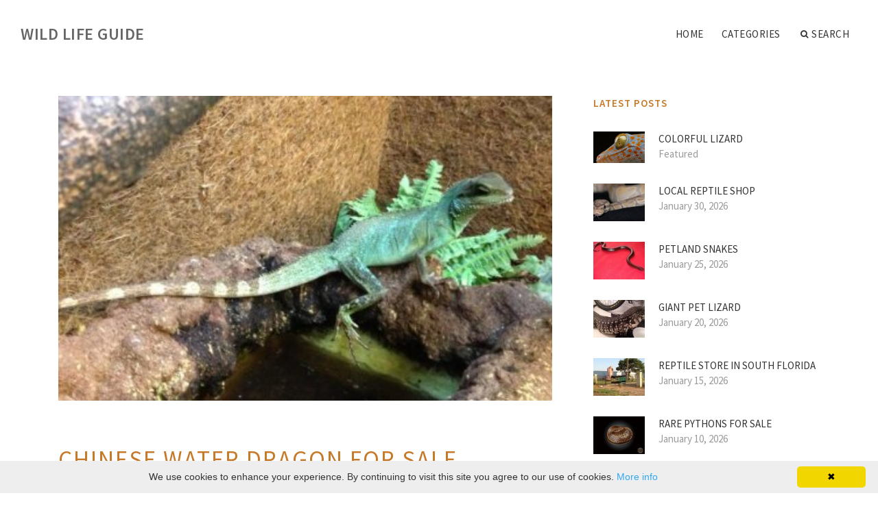

--- FILE ---
content_type: text/html; charset=UTF-8
request_url: https://www.wild-lifeguide.com/ReptilePets/chinese-water-dragon-for-sale
body_size: 7051
content:
<!doctype html>
<html lang="en">
<head>
    <meta http-equiv="Content-Type" content="text/html; charset=UTF-8"/>
    <!--[if IE]>
    <meta http-equiv="X-UA-Compatible" content="IE=edge,chrome=1"><![endif]-->
    <meta name="viewport" content="width=device-width,initial-scale=1">
    <link rel="profile" href="https://gmpg.org/xfn/11"/>
    <link rel='shortcut icon' href='https://www.wild-lifeguide.com/templates/blog2/style/images/favicon.png' type='image/png'/>
    <link rel='alternate' type='application/rss+xml' title='Wild Life Guide' href='https://www.wild-lifeguide.com/feed/rss/'/>
    <link rel='stylesheet' id='fonts-css'
          href='https://fonts.googleapis.com/css?family=Abel|Source+Sans+Pro:400,300,300italic,400italic,600,600italic,700,700italic,900,900italic,200italic,200'
          type='text/css'/>
    <link rel='stylesheet' id='bootstrap-css' href='https://www.wild-lifeguide.com/templates/blog2/style/bootstrap.min.css' type='text/css'/>
    <link rel='stylesheet' id='style-css' href='https://www.wild-lifeguide.com/templates/blog2/style/style.css' type='text/css'/>
    <link rel='stylesheet' id='inc_style-css' href='https://www.wild-lifeguide.com/templates/blog2/style/inc_style.css' type='text/css'/>
    <!-- HTML5 shim and Respond.js IE8 support of HTML5 elements and media queries -->
    <!--[if lt IE 9]>
    <script src="js/html5shiv.js"></script>
    <script src="js/respond.min.js"></script>
    <![endif]-->
	<script src="https://www.wild-lifeguide.com/templates/blog2/js/jquery-1.10.2.min.js"></script>
    <script type='text/javascript' src='https://www.wild-lifeguide.com/templates/blog2/js/html5shiv.js'></script>
    <script type='text/javascript' src='https://www.wild-lifeguide.com/templates/blog2/js/respond.min.js'></script>

<script type="text/javascript" id="cookieinfo"
	src="//cookieinfoscript.com/js/cookieinfo.min.js">
</script>
<script type="text/javascript" id="cookieinfo"
	src="//cookieinfoscript.com/js/cookieinfo.min.js"
	data-bg="#645862"
	data-fg="#FFFFFF"
	data-link="#F1D600"
	data-cookie="CookieInfoScript"
	data-text-align="left"
       data-close-text="Got it!">
</script>
<title>Chinese water Dragon for sale | Wild Life Guide</title>

<link rel='stylesheet' id='plugins-css' href='https://www.wild-lifeguide.com/templates/blog2/style/plugins.css' type='text/css'/>
<link rel='stylesheet' id='jquery.fancybox-css' href='https://www.wild-lifeguide.com/templates/blog2/style/jquery.fancybox.css' type='text/css' media='screen' />

<script type='text/javascript' src='https://www.wild-lifeguide.com/templates/blog2/js/jquery.fancybox.pack.js'></script>
<script type='text/javascript' src='https://www.wild-lifeguide.com/templates/blog2/js/fancybox.js'></script>

<meta name='keywords' content='Chinese water Dragon for sale' />
<meta name='description' content='For ages 14 &amp; up Lives approximately 15 years Solitary Omnivore Diurnal Note: Pet availability is seasonal. State and local regulations may vary. Pricing may vary by store location. PetSmart...' />
<meta content='article' property='og:type' />
<meta content='Chinese water Dragon for sale' property='og:title' />
<meta content='https://www.wild-lifeguide.com/ReptilePets/chinese-water-dragon-for-sale' property='og:url' />
<meta content='https://www.wild-lifeguide.com/img/thumb/chinese_water_dragon_for_sale.jpg' property='og:image' />
</head>

<body>
<!--  preloader start -->
<div id="tb-preloader">
	<div class="tb-preloader-wave"></div>
</div>
<!-- preloader end -->


<div class="wrapper">

	<!--header start-->
	<header id="header" class=" header-full-width ">
		<div class="header-sticky light-header ">
			<div class="container">
				<div id="massive-menu" class="menuzord">
					<!--logo start-->
					<a href="https://www.wild-lifeguide.com/" class="logo-brand" title="Wild Life Guide">
						Wild Life Guide
					</a>
					<!--logo end-->
					<!--mega menu start-->
					<ul class="menuzord-menu pull-right">
							<li><a href="https://www.wild-lifeguide.com/">Home</a></li>
	<li><a href="javascript:void(0)">Categories</a>
		<ul class="dropdown">
							<li>
					<a href="https://www.wild-lifeguide.com/PetSnakes/">Pet Snakes</a>
				</li>
							<li>
					<a href="https://www.wild-lifeguide.com/ReptilePets/">Reptile Pets</a>
				</li>
							<li>
					<a href="https://www.wild-lifeguide.com/ExoticPets/">Exotic Pets</a>
				</li>
							<li>
					<a href="https://www.wild-lifeguide.com/PetStore/">Pet Store</a>
				</li>
							<li>
					<a href="https://www.wild-lifeguide.com/BabyTurtles/">Baby Turtles</a>
				</li>
							<li>
					<a href="https://www.wild-lifeguide.com/PetTurtles/">Pet Turtles</a>
				</li>
							<li>
					<a href="https://www.wild-lifeguide.com/PetGeckos/">Pet Geckos</a>
				</li>
							<li>
					<a href="https://www.wild-lifeguide.com/PetLizards/">Pet Lizards</a>
				</li>
							<li>
					<a href="https://www.wild-lifeguide.com/PetFrogs/">Pet Frogs</a>
				</li>
							<li>
					<a href="https://www.wild-lifeguide.com/ReptileStores/">Reptile Stores</a>
				</li>
					</ul>
	</li>
	<li class="nav-icon">
		<a href="javascript:void(0)">
			<i class="fa fa-search"></i> Search
		</a>
		<div class="megamenu megamenu-quarter-width search-box">
			<div class="megamenu-row">
				<div class="col12">
					<form action="/search/" method="get" role="form">
						<input type="text" name="q" id="q" class="form-control" placeholder="Search Here">
					</form>
				</div>
			</div>
		</div>
	</li>
					</ul>
					<!--mega menu end-->
				</div>
			</div>
		</div>
	</header>
	<!--header end-->

	<!--body content start-->
	<section class="body-content ">

		<div class="page-content">
			<div class="container">
				<div class="row">
					<div class="col-md-8">
						<!--classic image post-->
						<div class="blog">
							<div class="blog-post">
																	<div class="fit-img" style="margin-bottom: 10px;">
										<img src="https://www.wild-lifeguide.com//img/nw_england_adult_female_chinese_water.jpg" class="alignleft" alt="Adult Female Chinese Water" />
									</div>
																								<br><h1 class="blog-title">Chinese water Dragon for sale</h1>
								<ul class="post-meta">
                                    <li><i class="fa fa-calendar"></i> March 8, 2023</li>
                                    <li><i class="fa fa-folder-open"></i> <a href="https://www.wild-lifeguide.com/ReptilePets/">Reptile Pets</a></li>
                                </ul>
									<div class="parent">
	<ul>
<li>For ages 14 &amp; up</li>
<li>Lives approximately 15 years</li>
<li>Solitary</li>
<li>Omnivore</li>
<li>Diurnal</li>
</ul>
Note: Pet availability is seasonal. State and local regulations may vary. Pricing may vary by store location. <strong><a href="/PetStore/pet-stores-that-sell-baby-turtles" title="Pet stores that sell baby turtles">PetSmart stores</a></strong> cannot match the price below for this pet. Ask a store associate for details.

<p>Chinese water dragons are healthiest and happiest living alone. They love water and do well with small water features in the habitat. Provide water in an easily accessible, deep water dish for full-body soaking and swimming and be sure to change water daily. Diurnal, they are active during the day and sleep at night. They eat both plant and animal matter and enjoy insects as well as fruits, vegetables and flowers. Chinese water dragons have muscular back legs that help them climb and swim, as well as jump or leap from object to object.</p>

<p><strong>Pet Features at a Glance</strong></p>
<ul>





</ul>

<p><strong>Things to remember</strong></p>

<p>Handling
<br />Wait 3-4 days for your pet to adjust to his new surroundings, then try holding him for short amounts of time. Take care to never handle him by the tail - it could break off.</p>

<p>Nutrition
<br />Chinese water dragons eat live insects, like "gut loaded" (feed the insects a special supplement so they have extra nutrients) crickets, mealworms or waxworms.</p>

<p>Habitat
<br />Use a 55-gallon or larger, glass or glass/screen terrarium with a screen top for ventilation.</p>

<p>Lighting
<br />Use a daytime UVA/UVB fluorescent bulb for approximately 12 hours of light per day to help your pet process calcium.</p>

<p>Bedding
<br />Line a juvenile's (less than 6" long) home with reptile carpet to prevent ingestion of bedding. For adults, (larger than 6" long) line the home with 2"- 3" of coconut fiber or bark bedding.Remove waste weekly and change bedding at least once a month.</p>

<p><strong>Vet Assuredâ¢ Promise</strong>
<br />All pets purchased at PetSmart are raised under our exclusive Vet Assured program and come with a 14-day satisfaction guarantee. Vet Assured is a program designed by PetSmart veterinarians to improve the health and well-being of our pets. The program sets standards for the care of our pets by our live animal partners and store associates and establishes strict standards for the monitoring and prevention of common illnesses found in pets. PetSmart makes a significant investment in the care of our pets and it is apparent in the quality and comfort of the pets in our stores. However, if your pet becomes ill during this initial 14-day period, or if you're not satisfied with your pet for any reason, PetSmart will gladly replace the pet or refund the purchase price. Please keep your sales receipt and return the pet to the store where it was purchased if needed.</p>
		</div>



	<div>
										Source: www.petsmart.com
						</div><div class="clear"></div>



			<h5 class="alsolike">RELATED VIDEO</h5>
		<div class="video-preview">
							<div class="video-div player" frame="http%25253A%25252F%25252Fwww.youtube.com%25252Fembed%25252FJMFzgCAWlWA%25253Fautoplay%25253D1" title="View this video from YouTube">
			<div class="video-img"><img src="/img/video/chinese_water_dragon_presented_for_severe.jpg" alt="Chinese Water Dragon presented for severe bacterial" /><span class="video-img-overlay"></span></div>
			<div class="video-title">Chinese Water Dragon presented for severe bacterial ...</div>
		</div>
									<div class="video-div player" frame="http%25253A%25252F%25252Fwww.youtube.com%25252Fembed%25252Fd9eTRJRWHu8%25253Fautoplay%25253D1" title="View this video from YouTube">
			<div class="video-img"><img src="/img/video/viv_chinese_water_dragon_26.jpg" alt="Viv - Chinese Water Dragon" /><span class="video-img-overlay"></span></div>
			<div class="video-title">Viv - Chinese Water Dragon</div>
		</div>
									<div class="video-div player" frame="http%25253A%25252F%25252Fwww.youtube.com%25252Fembed%25252FaxGnsAwh5bk%25253Fautoplay%25253D1" title="View this video from YouTube">
			<div class="video-img"><img src="/img/video/chinese_water_dragon_eats_goldfish_quality.jpg" alt="Chinese Water Dragon eats Goldfish quality sound CR UNCH" /><span class="video-img-overlay"></span></div>
			<div class="video-title">Chinese Water Dragon eats Goldfish quality sound CR UNCH</div>
		</div>
			</div>		

		


<div class="widget">
	<h5 class="alsolike">RELATED FACTS</h5>
	<ul class="links">				
				<li>
				Battletoads was released for Sega Game Gear in 1993. It is a port of the game Battletoads <br />
The Dark Queen captures Princess Angelica as well as two of the three Battletoads, Rash and Pimple. In this game, Zitz is the only playable toad and must rescue his friends...
		</li>
				<li>
				A stock tank is used to provide drinking water for animals such as cattle or horses. Stock tanks can range in size from 30 to over 1500 gallons and typically are made of galvanized steel. These tanks are filled either by a pump, windmill, creek, spring, or even rely...
		</li>
			</ul>
</div>

								<div class="clearfix inline-block m-top-50 m-bot-50">
									<h6 class="text-uppercase">Share this Post </h6>
									<div class="widget-social-link circle">
									
										<a title="Facebook" target="_blank" onclick="window.open('http://www.facebook.com/sharer.php?u=https%3A%2F%2Fwww.wild-lifeguide.com%2FReptilePets%2Fchinese-water-dragon-for-sale&t=Chinese+water+Dragon+for+sale', '_blank', 'scrollbars=0, resizable=1, menubar=0, left=200, top=200, width=550, height=440, toolbar=0, status=0');return false" href="#" rel="nofollow"><i class="fa fa-facebook"></i></a>
										<a title="Twitter" target="_blank" onclick="window.open('http://twitter.com/share?text=Chinese+water+Dragon+for+sale&url=https%3A%2F%2Fwww.wild-lifeguide.com%2FReptilePets%2Fchinese-water-dragon-for-sale', '_blank', 'scrollbars=0, resizable=1, menubar=0, left=200, top=200, width=550, height=440, toolbar=0, status=0');return false" href="#" rel="nofollow"><i class="fa fa-twitter"></i></a>
										<a title="Google Plus" target="_blank" onclick="window.open('https://plus.google.com/share?url=https%3A%2F%2Fwww.wild-lifeguide.com%2FReptilePets%2Fchinese-water-dragon-for-sale', '_blank', 'scrollbars=0, resizable=1, menubar=0, left=200, top=200, width=550, height=440, toolbar=0, status=0');return false" href="#" rel="nofollow"><i class="fa fa-google-plus"></i></a>
									
									</div>
								</div>
								<div class="pagination-row">
									<div class="pagination-post">
										<div class="prev-post">
											<a href="https://www.wild-lifeguide.com/ReptilePets/cheap-iguanas-for-sale">
												<div class="arrow">
													<i class="fa fa-angle-double-left"></i>
												</div>
												<div class="pagination-txt">
													<span>Previous Post</span>
												</div>
											</a>
										</div>
										<div class="post-list-link">
											<a href="https://www.wild-lifeguide.com/">
												<i class="fa fa-home"></i>
											</a>
										</div>
										<div class="next-post">
											<a href="https://www.wild-lifeguide.com/ReptilePets/what-is-the-best-reptiles-pet">
												<div class="arrow">
													<i class="fa fa-angle-double-right"></i>
												</div>
												<div class="pagination-txt">
													<span>Next Post</span>
												</div>
											</a>
										</div>
									</div>
								</div>
											                    <div class="post-list">
			                    	<h3>Related posts</h3>
																			<div class="col-md-6">
											<div class="post-single">
												<div class="post-img">
													<a href="/PetTurtles/colorful-lizard" title="Colorful lizard"><img src="/img/related/colorful_lizard.jpg" alt="Colorful lizard"></a>
												</div>
												<div class="post-desk">
													<h4 class="text-uppercase">
														<a href="/PetTurtles/colorful-lizard">Colorful lizard</a>
													</h4>
													<div class="date">JANUARY 31, 2026</div>
													<p>A very large species of chameleon that is endemic to forests in eastern and northern Madagascar. They reach up to 68 cm (27&hellip;</p>
													<a href="/PetTurtles/colorful-lizard" class="p-read-more">Read More <i class="icon-arrows_slim_right"></i></a>
												</div>
											</div>
										</div>
																			<div class="col-md-6">
											<div class="post-single">
												<div class="post-img">
													<a href="/PetStore/pygmy-bearded-dragon-for-sale" title="Pygmy Bearded Dragon for sale"><img src="/img/related/pygmy_bearded_dragon_for_sale.jpg" alt="Pygmy Bearded Dragon for sale"></a>
												</div>
												<div class="post-desk">
													<h4 class="text-uppercase">
														<a href="/PetStore/pygmy-bearded-dragon-for-sale">Pygmy Bearded Dragon for sale</a>
													</h4>
													<div class="date">JANUARY 31, 2026</div>
													<p>At Kellyville Pets we love our animal friends and are committed to matching owners with the right pet and providing customers&hellip;</p>
													<a href="/PetStore/pygmy-bearded-dragon-for-sale" class="p-read-more">Read More <i class="icon-arrows_slim_right"></i></a>
												</div>
											</div>
										</div>
												                    </div>
															</div>
						</div>
						<!--classic image post-->
					</div>
					<div class="col-md-4">


	<!--latest post widget-->
	<div class="widget">
		<div class="heading-title-alt text-left heading-border-bottom">
			<h6 class="text-uppercase">latest posts</h6>
		</div>
		<ul class="widget-latest-post">
			<li>
				<div class="thumb"><a href="/PetTurtles/colorful-lizard"><img src="/img/tips_and_techniques_gecko_macro_session.jpg" alt="Colorful lizard"/></a></div>
				<div class="w-desk">
					<a href="/PetTurtles/colorful-lizard">Colorful lizard</a>
					Featured
				</div>
			</li>
						<li>
				<div class="thumb"><a href="/PetGeckos/local-reptile-shop"><img src="https://www.wild-lifeguide.com/img/preview/local_reptile_shop.jpg" alt="Local Reptile Shop"/></a></div>
				<div class="w-desk">
					<a href="/PetGeckos/local-reptile-shop">Local Reptile Shop</a>
					January 30, 2026
				</div>
			</li>
						<li>
				<div class="thumb"><a href="/PetSnakes/petland-snakes"><img src="https://www.wild-lifeguide.com/img/preview/petland_snakes.jpg" alt="Petland snakes"/></a></div>
				<div class="w-desk">
					<a href="/PetSnakes/petland-snakes">Petland snakes</a>
					January 25, 2026
				</div>
			</li>
						<li>
				<div class="thumb"><a href="/PetLizards/giant-pet-lizard"><img src="https://www.wild-lifeguide.com/img/preview/giant_pet_lizard.jpg" alt="Giant pet lizard"/></a></div>
				<div class="w-desk">
					<a href="/PetLizards/giant-pet-lizard">Giant pet lizard</a>
					January 20, 2026
				</div>
			</li>
						<li>
				<div class="thumb"><a href="/ReptileStores/reptile-store-in-south-florida"><img src="https://www.wild-lifeguide.com/img/preview/reptile_store_in_south_florida.jpg" alt="Reptile Store in South Florida"/></a></div>
				<div class="w-desk">
					<a href="/ReptileStores/reptile-store-in-south-florida">Reptile Store in South Florida</a>
					January 15, 2026
				</div>
			</li>
						<li>
				<div class="thumb"><a href="/PetGeckos/rare-pythons-for-sale"><img src="https://www.wild-lifeguide.com/img/preview/rare_pythons_for_sale.jpg" alt="Rare Pythons for sale"/></a></div>
				<div class="w-desk">
					<a href="/PetGeckos/rare-pythons-for-sale">Rare Pythons for sale</a>
					January 10, 2026
				</div>
			</li>
						<li>
				<div class="thumb"><a href="/BabyTurtles/african-turtle-for-sale"><img src="https://www.wild-lifeguide.com/img/preview/african_turtle_for_sale.jpg" alt="African Turtle for sale"/></a></div>
				<div class="w-desk">
					<a href="/BabyTurtles/african-turtle-for-sale">African Turtle for sale</a>
					January 5, 2026
				</div>
			</li>
						<li>
				<div class="thumb"><a href="/BabyTurtles/long-tailed-lizards-facts"><img src="https://www.wild-lifeguide.com/img/preview/long_tailed_lizards_facts.jpg" alt="Long tailed lizards Facts"/></a></div>
				<div class="w-desk">
					<a href="/BabyTurtles/long-tailed-lizards-facts">Long tailed lizards Facts</a>
					December 31, 2025
				</div>
			</li>
						<li>
				<div class="thumb"><a href="/PetSnakes/petco-snake-prices"><img src="https://www.wild-lifeguide.com/img/preview/petco_snake_prices.jpg" alt="Petco Snake prices"/></a></div>
				<div class="w-desk">
					<a href="/PetSnakes/petco-snake-prices">Petco Snake prices</a>
					December 26, 2025
				</div>
			</li>
						<li>
				<div class="thumb"><a href="/ReptilePets/pet-page-reptiles"><img src="https://www.wild-lifeguide.com/img/preview/pet_page_reptiles.jpg" alt="Pet Page Reptiles"/></a></div>
				<div class="w-desk">
					<a href="/ReptilePets/pet-page-reptiles">Pet Page Reptiles</a>
					December 21, 2025
				</div>
			</li>
					</ul>
	</div>
	<!--latest post widget-->




	<!--latest post widget-->
	<div class="widget">
		<div class="heading-title-alt text-left heading-border-bottom">
			<h6 class="text-uppercase">popular posts</h6>
		</div>
		<ul class="widget-latest-post">
			<li>
				<div class="thumb"><a href="/PetTurtles/colorful-lizard"><img src="/img/tips_and_techniques_gecko_macro_session.jpg" alt="Colorful lizard"/></a></div>
				<div class="w-desk">
					<a href="/PetTurtles/colorful-lizard">Colorful lizard</a>
					NOVEMBER 12, 2016
				</div>
			</li>
			<li>
				<div class="thumb"><a href="/PetLizards/monitor-lizards-pets"><img src="/img/the_best_pet_monitor_species_pethelpful.jpg" alt="Monitor lizards pets"/></a></div>
				<div class="w-desk">
					<a href="/PetLizards/monitor-lizards-pets">Monitor lizards pets</a>
					DECEMBER 6, 2016
				</div>
			</li>
		</ul>
	</div>
	<!--latest post widget-->



<div class="widget">
	<div class="heading-title-alt text-left heading-border-bottom">
		<h6 class="text-uppercase">categories</h6>
	</div>
	<ul class="widget-category">
		<li><a href="https://www.wild-lifeguide.com/PetSnakes/" title="View all posts filed under Pet Snakes">Pet Snakes</a></li><li><a href="https://www.wild-lifeguide.com/ReptilePets/" title="View all posts filed under Reptile Pets">Reptile Pets</a></li><li><a href="https://www.wild-lifeguide.com/ExoticPets/" title="View all posts filed under Exotic Pets">Exotic Pets</a></li><li><a href="https://www.wild-lifeguide.com/PetStore/" title="View all posts filed under Pet Store">Pet Store</a></li><li><a href="https://www.wild-lifeguide.com/BabyTurtles/" title="View all posts filed under Baby Turtles">Baby Turtles</a></li><li><a href="https://www.wild-lifeguide.com/PetTurtles/" title="View all posts filed under Pet Turtles">Pet Turtles</a></li><li><a href="https://www.wild-lifeguide.com/PetGeckos/" title="View all posts filed under Pet Geckos">Pet Geckos</a></li><li><a href="https://www.wild-lifeguide.com/PetLizards/" title="View all posts filed under Pet Lizards">Pet Lizards</a></li><li><a href="https://www.wild-lifeguide.com/PetFrogs/" title="View all posts filed under Pet Frogs">Pet Frogs</a></li><li><a href="https://www.wild-lifeguide.com/ReptileStores/" title="View all posts filed under Reptile Stores">Reptile Stores</a></li>	</ul>
</div>





</div>

				</div>
			</div>
		</div>
	</section>
	
	<!--body content end-->
	    <!--footer start 1-->
    <footer id="footer" class="dark">
        <div class="primary-footer">
            <div class="container">
                <div class="row">
                    <div class="col-md-3">
                        <a href="https://www.wild-lifeguide.com/" class="m-bot-20 footer-logo">
                            Wild Life Guide
                        </a>
                        <span class="m-top-10">Exotic Pets</span>
                    </div>
                    <div class="col-md-3">
                        <h5 class="text-uppercase">popular posts</h5>
                        <ul class="f-list">
                            																	<li>
										<a href="/ExoticPets/snake-cost" title="Snake cost">Snake cost</a>
									</li>
								                            																	<li>
										<a href="/PetSnakes/snakes-pets" title="Snakes pets">Snakes pets</a>
									</li>
								                            																	<li>
										<a href="/PetLizards/pictures-of-pet-lizards" title="Pictures of pet lizards">Pictures of pet lizards</a>
									</li>
								                            																	<li>
										<a href="/PetLizards/large-lizards-pets" title="Large lizards pets">Large lizards pets</a>
									</li>
								                            																	<li>
										<a href="/ReptilePets/breeds-of-geckos" title="Breeds of geckos">Breeds of geckos</a>
									</li>
								                            																	<li>
										<a href="/PetSnakes/green-pet-snakes" title="Green pet snakes">Green pet snakes</a>
									</li>
								                            																	<li>
										<a href="/PetStore/reptiles-pet-store" title="Reptiles Pet store">Reptiles Pet store</a>
									</li>
								                                                    </ul>
                    </div>
                    <div class="col-md-3">
                        <h5 class="text-uppercase">quick link</h5>
                        <ul class="f-list">
							
																												<li><a href="/">Home</a></li><li><a href="/contact/">Contact</a></li><li><a href="/sitemap/">Sitemap</a></li><li><a href="/feed/rss">RSS</a></li>                        </ul>
                    </div>
                    <div class="col-md-3">
                        <h5 class="text-uppercase">Related Posts</h5>
                        <ul class="r-work">
                                                            <li>
                                    <a href="/PetTurtles/colorful-lizard" title="Colorful lizard"><img src="https://www.wild-lifeguide.com/img/footer/colorful_lizard.jpg" alt="Colorful lizard" /></a>
                                </li>
                                                            <li>
                                    <a href="/PetStore/pygmy-bearded-dragon-for-sale" title="Pygmy Bearded Dragon for sale"><img src="https://www.wild-lifeguide.com/img/footer/pygmy_bearded_dragon_for_sale.jpg" alt="Pygmy Bearded Dragon for sale" /></a>
                                </li>
                                                            <li>
                                    <a href="/ExoticPets/exotic-venomous-snakes-for-sale" title="Exotic venomous Snakes for sale"><img src="https://www.wild-lifeguide.com/img/footer/exotic_venomous_snakes_for_sale.jpg" alt="Exotic venomous Snakes for sale" /></a>
                                </li>
                                                            <li>
                                    <a href="/ExoticPets/exotic-pets-for-sale-in-nj" title="Exotic pets for sale in NJ"><img src="https://www.wild-lifeguide.com/img/footer/exotic_pets_for_sale_in_nj.jpg" alt="Exotic pets for sale in NJ" /></a>
                                </li>
                                                            <li>
                                    <a href="/BabyTurtles/water-snake-for-sale" title="Water Snake for sale"><img src="https://www.wild-lifeguide.com/img/footer/water_snake_for_sale.jpg" alt="Water Snake for sale" /></a>
                                </li>
                                                            <li>
                                    <a href="/PetGeckos/reptile-business-for-sale" title="Reptile business for sale"><img src="https://www.wild-lifeguide.com/img/footer/reptile_business_for_sale.jpg" alt="Reptile business for sale" /></a>
                                </li>
                                                            <li>
                                    <a href="/PetFrogs/cheap-turtles-for-sale" title="Cheap Turtles for sale"><img src="https://www.wild-lifeguide.com/img/footer/cheap_turtles_for_sale.jpg" alt="Cheap Turtles for sale" /></a>
                                </li>
                                                            <li>
                                    <a href="/PetFrogs/pet-tree-frogs-for-sale" title="Pet Tree frogs for sale"><img src="https://www.wild-lifeguide.com/img/footer/pet_tree_frogs_for_sale.jpg" alt="Pet Tree frogs for sale" /></a>
                                </li>
                                                            <li>
                                    <a href="/PetFrogs/exotic-animals-for-sale-usa" title="Exotic animals for sale USA"><img src="https://www.wild-lifeguide.com/img/footer/exotic_animals_for_sale_usa.jpg" alt="Exotic animals for sale USA" /></a>
                                </li>
                                                    </ul>
                    </div>
                </div>
            </div>
        </div>

        <div class="secondary-footer">
            <div class="container">
                <div class="row">
                    <div class="col-md-6">
                        <span class="m-top-10">Copyright &copy; 2026 · All Rights Reserved | www.wild-lifeguide.com</span>
                    </div>
                    <div class="col-md-6">
                        <div class="social-link circle pull-right">
																																					<a title="Facebook" target="_blank" onclick="window.open('http://www.facebook.com/sharer.php?u=https%3A%2F%2Fwww.wild-lifeguide.com%2FReptilePets%2Fchinese-water-dragon-for-sale', '_blank', 'scrollbars=0, resizable=1, menubar=0, left=200, top=200, width=550, height=440, toolbar=0, status=0');return false" href="#" rel="nofollow"><i class="fa fa-facebook"></i></a>
							<a title="Twitter" target="_blank" onclick="window.open('http://twitter.com/share?text=Chinese+water+Dragon+for+sale&url=https%3A%2F%2Fwww.wild-lifeguide.com%2FReptilePets%2Fchinese-water-dragon-for-sale', '_blank', 'scrollbars=0, resizable=1, menubar=0, left=200, top=200, width=550, height=440, toolbar=0, status=0');return false" href="#" rel="nofollow"><i class="fa fa-twitter"></i></a>
							<a title="Google Plus" target="_blank" onclick="window.open('https://plus.google.com/share?url=https%3A%2F%2Fwww.wild-lifeguide.com%2FReptilePets%2Fchinese-water-dragon-for-sale', '_blank', 'scrollbars=0, resizable=1, menubar=0, left=200, top=200, width=550, height=440, toolbar=0, status=0');return false" href="#" rel="nofollow"><i class="fa fa-google-plus"></i></a>
                        </div>
                    </div>
                </div>
            </div>
        </div>
    </footer>
    <!--footer 1 end-->
</div>

<!-- Placed js at the end of the document so the pages load faster -->
<script src="https://www.wild-lifeguide.com/templates/blog2/js/bootstrap.min.js"></script>
<script src="https://www.wild-lifeguide.com/templates/blog2/js/menuzord.js"></script>
<script src="https://www.wild-lifeguide.com/templates/blog2/js/jquery.flexslider-min.js"></script>
<script src="https://www.wild-lifeguide.com/templates/blog2/js/owl.carousel.min.js"></script>
<script src="https://www.wild-lifeguide.com/templates/blog2/js/jquery.isotope.js"></script>
<script src="https://www.wild-lifeguide.com/templates/blog2/js/jquery.magnific-popup.min.js"></script>
<script src="https://www.wild-lifeguide.com/templates/blog2/js/smooth.js"></script>
<script src="https://www.wild-lifeguide.com/templates/blog2/js/wow.min.js"></script>
<script src="https://www.wild-lifeguide.com/templates/blog2/js/imagesloaded.js"></script>
<!--common scripts-->
<script src="https://www.wild-lifeguide.com/templates/blog2/js/scripts.js?8"></script>
<!--LiveInternet counter--><script type="text/javascript"><!--
document.write("<a href='//www.liveinternet.ru/click' "+
"target=_blank><img src='//counter.yadro.ru/hit?t45.16;r"+
escape(document.referrer)+((typeof(screen)=="undefined")?"":
";s"+screen.width+"*"+screen.height+"*"+(screen.colorDepth?
screen.colorDepth:screen.pixelDepth))+";u"+escape(document.URL)+
";"+Math.random()+
"' alt='' title='LiveInternet' "+
"border='0' width='1' height='1' style='position:absolute; left:-9999px;'><\/a>")
//--></script><!--/LiveInternet-->

<script type="text/javascript">
<!--
var _acic={dataProvider:10};(function(){var e=document.createElement("script");e.type="text/javascript";e.async=true;e.src="https://www.acint.net/aci.js";var t=document.getElementsByTagName("script")[0];t.parentNode.insertBefore(e,t)})()
//-->
</script><div class="mads-block"></div>
</body>
</html>